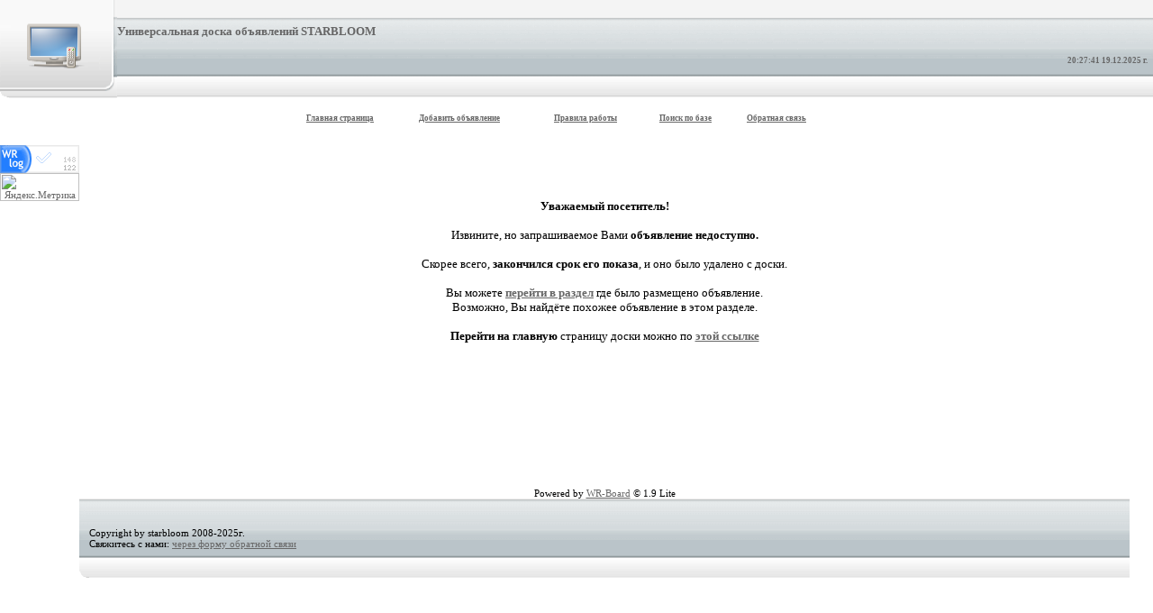

--- FILE ---
content_type: text/html; charset=windows-1251
request_url: http://starbloom.ru/index.php?id=1561000
body_size: 3371
content:
<!DOCTYPE HTML PUBLIC "-//W3C//DTD HTML 4.01 Transitional//EN">
<HTML>
<HEAD>
<TITLE>объявление отсутствует</TITLE>
<META HTTP-EQUIV="Pragma" CONTENT="no-cache">
<META HTTP-EQUIV="Cache-Control" CONTENT="no-cache">
<meta http-equiv="Content-Type" content="text/html; charset=windows-1251">
<meta http-equiv="Content-Language" content="ru">
<meta name="Resource-type" content="document">
<meta name="document-state" content="dynamic">
<meta name="Robots" content="noindex,follow">
<META name="Keywords" content="доска,объявления,бесплатно,работа и бизнес,недвижимость,средства связи,электроника,товары для дома,хозяйство,разное">
<META name="Description" content="На доске бесплатных объявлений объявления публикуются бесплатно. Срок размещения объявлений от 7 до 180 дней. Универсальная доска объявлений">
<link rel="alternate" type="application/rss+xml"title="Новые объявления доски объявлений" href="tools.php?rss">
<LINK href="skin-tovari/style.css" rel=stylesheet type=text/css>

<!-- НЕ УДАЛЯЙТЕ JAVA-скрипт ниже. Он НУЖЕН для подсветки рубрик и объявлений -->
<SCRIPT language=javascript type="text/javascript">
function tover(q) {q.children.tags('a')[0].style.color = "#D44A44";}
function trtover(q) {q.style.backgroundColor='#e8e8e8'; q.style.cursor='hand'}
function tout(q) {q.children.tags('a')[0].style.color = "#7a7a7a";}
function trtout(q) {q.style.backgroundColor = '#FFFFFF';}
function vipover(q) {q.style.backgroundColor='#EEEEEE'; q.style.cursor='hand'}
function vipout(q) {q.style.backgroundColor ='#FFDDDD';}
function LmUp(path) {location.href = path;}

function x () {return;}
function FocusText() {
  document.REPLIER.msg.focus();
  document.REPLIER.msg.select();
  return true; }
function DoSmilie(addSmilie) {
  var revisedMessage;
  var currentMessage=document.REPLIER.msg.value;
  revisedMessage=currentMessage+addSmilie;
  document.REPLIER.msg.value=revisedMessage;
  document.REPLIER.msg.focus();
  return;
}
function DoPrompt(action) {var revisedMessage; var currentMessage=document.REPLIER.msg.value;}
</SCRIPT>

</HEAD>

<BODY text=#000000 bottomMargin=0 vLink=#000000 aLink=#000000 link=#000000 leftMargin=0 topMargin=0 rightMargin=0 marginheight="0" marginwidth="0">

<TABLE border=0 cellSpacing=0 cellPadding=0 width="100%"><TR>
 <TD width="121"><A href="index.php"><IMG src="skin-tovari/logonedvi.png" width=130 height=110 border=0 alt="STARBLOOM - Универсальная доска объявлений"></A></TD>
<TD valign=top class=menu background="skin-tovari/topline.png">

<TABLE border=0 cellSpacing=0 cellPadding=0 width="100%"><TR><TD valign=middle height=60>
  <br><font color=#666666><h3>Универсальная доска объявлений STARBLOOM</h3></TD></TR>
  <TR><TD align=right>
  <b><small><font color=#666666>20:27:41 19.12.2025 г.</font></small></b> &nbsp; </TD></TR>
</TABLE>
</TD></TR></TABLE><br>
<TABLE align=center border=0 cellPadding=0 cellSpacing=0 width="600">
    <tr>
        <td>
        <a class=menu2 href="index.php"><b><small>Главная страница</small></b></a></td>
        <td>
        <a class=menu2 href="add.php"><b><small>Добавить объявление</small></b></a></td>
        <td>
        <a class=menu2 href="tools.php?event=about"><b><small>Правила работы</small></b></a></td>
        <td>
        <a class=menu2 href="tools.php"><b><small>Поиск по базе</small></b></a></td>
        <td>
        <a href="tools.php?event=addrem"><b><u><small>Обратная связь</small></u></b></font></a></td>
    </tr>
</table>


<TABLE cellPadding=0 cellSpacing=0 width="100%"><TR><TD>
<TABLE width=100% cellPadding=0 cellSpacing=0><TR height=21>

<!-- КОНЕЦ шапки-шаблона-->
<TD align=right></TD></TR></TABLE></TD></TR></TABLE>
<TABLE cellPadding=0 cellSpacing=0 width=100%><TR><TD><IMG height=4 src='skin-tovari/blank.gif'></TD></TR></TABLE>
<table cellspacing=0 cellpadding=0 width=98% border=0><tbody>
<tr><td valign=top align=center>
<a href="https://starbloom.ru/counter/info.php"><img src="https://starbloom.ru/counter/counter.php" width=88 height=31 border=0></a>



<!-- begin of Top100 code -->
 
<script id="top100Counter" type="text/javascript" src="http://counter.rambler.ru/top100.jcn?2268510"></script>
<noscript>
<a href="http://top100.rambler.ru/navi/2268510/">
<FONT size="1">[AD]</FONT>
</a>
 
</noscript>
<!-- end of Top100 code -->





<!-- Yandex.Metrika informer -->
<a href="https://metrika.yandex.ru/stat/?id=13207762&from=informer"
target="_blank" rel="nofollow"><img src="https://informer.yandex.ru/informer/13207762/3_1_20FF20FF_00FF00FF_0_pageviews"
style="width:88px; height:31px; border:0;" alt="Яндекс.Метрика" title="Яндекс.Метрика: данные за сегодня (просмотры, визиты и уникальные посетители)" class="ym-advanced-informer" data-cid="13207762" data-lang="ru" /></a>
<!-- /Yandex.Metrika informer -->

<!-- Yandex.Metrika counter -->
<script type="text/javascript" >
   (function(m,e,t,r,i,k,a){m[i]=m[i]||function(){(m[i].a=m[i].a||[]).push(arguments)};
   m[i].l=1*new Date();
   for (var j = 0; j < document.scripts.length; j++) {if (document.scripts[j].src === r) { return; }}
   k=e.createElement(t),a=e.getElementsByTagName(t)[0],k.async=1,k.src=r,a.parentNode.insertBefore(k,a)})
   (window, document, "script", "https://mc.yandex.ru/metrika/tag.js", "ym");

   ym(13207762, "init", {
        clickmap:true,
        trackLinks:true,
        accurateTrackBounce:true,
        webvisor:true
   });
</script>
<noscript><div><img src="https://mc.yandex.ru/watch/13207762" style="position:absolute; left:-9999px;" alt="" /></div></noscript>
<!-- /Yandex.Metrika counter -->


</td><td  width=100% align=center valign=top><BR><BR><BR><BR><BR><center><font size=-1><B>Уважаемый посетитель!</B><BR><BR> 
Извините, но запрашиваемое Вами <B>объявление недоступно.</B><BR><BR>
Скорее всего, <B>закончился срок его показа</B>, и оно было удалено с доски.<BR><BR>
Вы можете <B><a href='index.php?id=156'>перейти в раздел</a></B> где было размещено объявление.<BR>
Возможно, Вы найдёте похожее объявление в этом разделе.<BR><BR>
<B>Перейти на главную</B> страницу доски можно по <B><a href='http://starbloom.ru/'>этой ссылке</a></B><BR><BR><BR><BR><BR><BR><BR><BR><BR><br>
<br>
<TABLE align=center border=0 cellPadding=0 cellSpacing=0 width="100%">
<TR>
<TD align=left id=bottom>
<img border="0" src="skin-tovari/logoleft.png" alt="фон слева"> 
</TD>
<TD align=left width=50% background="skin-tovari/logobg.png">

Copyright by starbloom 2008-2025г.<BR>
Свяжитесь с нами: <A href="tools.php?event=addrem">через форму обратной связи</A><BR>
</TD>

<TD align=left width=50% background="skin-tovari/logobg.png">

<script type="text/javascript">(function() {
  if (window.pluso)if (typeof window.pluso.start == "function") return;
  if (window.ifpluso==undefined) { window.ifpluso = 1;
    var d = document, s = d.createElement('script'), g = 'getElementsByTagName';
    s.type = 'text/javascript'; s.charset='UTF-8'; s.async = true;
    s.src = ('https:' == window.location.protocol ? 'https' : 'http')  + '://share.pluso.ru/pluso-like.js';
    var h=d[g]('body')[0];
    h.appendChild(s);
  }})();</script>




</TD>



<center><small>Powered by <a href="http://www.wr-script.ru" title="Скрипт доски объявлений" class="copyright">WR-Board</a> &copy; 1.9 Lite<br></small></font></center>
</body></html>


--- FILE ---
content_type: text/css
request_url: http://starbloom.ru/skin-tovari/style.css
body_size: 1709
content:
BODY {FONT-FAMILY: Verdana; FONT-SIZE: 13px;}

a, a:visited {text-decoration: underline; color: #676767;}
a:hover, a:active {text-decoration: underline; color: #D44A44;}

A.menu {COLOR: #666666; TEXT-DECORATION: underline; }
A.menu:hover {COLOR: #FFA8A7; TEXT-DECORATION: underline; }

A.menu2 {COLOR: #666666; TEXT-DECORATION: underline; }
A.menu2:hover {COLOR: #D44A44; TEXT-DECORATION: underline; }


.maxiinput {WIDTH: 300px; color: 000000; border: #808080 1 solid;}
.maininput {WIDTH: 130px; color: 000000; border: #808080 1 solid;}
.miniinput {WIDTH: 50px; color: 000000; border: #808080 1 solid;}

.simpleok {WIDTH: 50px; height:18px; background-color: cccccc; font-size: 10; color: 000000; font-weight: bold; border: #808080 1 solid;}
.longok {WIDTH: 200px; height:20px; background-color: cccccc; font-size: 10; color: 000000; border: #808080 1 solid;}

.toptable {FONT-SIZE: 9px; background: #B3BEC3}

.small {FONT-SIZE: 11px;}

TD {FONT-SIZE: 11px}
TD.menu {FONT-SIZE: 11px; FONT-WEIGHT: bold}
TD.main {FONT-SIZE: 13px; FONT-WEIGHT: bold}

TABLE.bigmaintbl {}

TABLE.bakfon {background: #AAAAAA}
TR.vip {background: #FFDDDD}
TR.row1 {background: #FFFFFF}
TR.row2 {background: #EEEEEE}

.pgbutt     {font-family: Verdana; font-size:10px; padding-top:2px;padding-bottom:2px}
.pgbutt .sel{color: #000000; border: 1px #AAAAAA solid; background: #E5E5E5 padding:0px 2px 0px 2px;}
.pgbutt a   {color: #AAAAAA; border: 1px #AAAAAA solid; width:10px; padding:0px 2px 0px 2px; background: #ffffff;}
.pgbutt a:hover   {color: #AAAAAA; border: 1px #AAAAAA solid; background: #E5E5E5}
.pgbutt a:visited {color: #AAAAAA; border: 1px #AAAAAA solid; TEXT-DECORATION: none;} 
